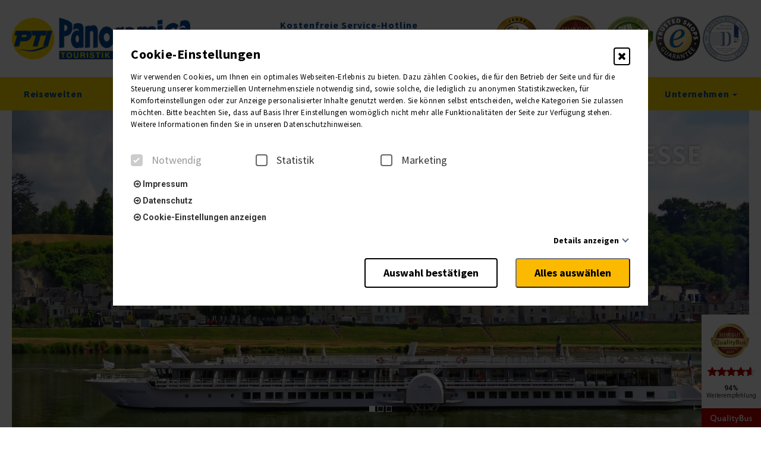

--- FILE ---
content_type: text/html; charset=UTF-8
request_url: https://www.pti.de/flusskreuzfahrten/ms-loire-princesse/
body_size: 17102
content:
<!DOCTYPE html>
<html lang="de">
<head>

        <meta charset="UTF-8">
    <meta http-equiv="X-UA-Compatible" content="IE=edge">
    <meta name="viewport" content="initial-scale=1.0,width=device-width,user-scalable=0"/>

    
        

        <title>

		MS Loire Princesse | 
		PTI
	</title>
    <link rel="canonical" href="https://www.pti.de/flusskreuzfahrten/ms-loire-princesse/" >
        <script type="application/ld+json">
    {
      "@context": "http://schema.org",
      "@type": "Organization",
      "address": {
        "@type": "PostalAddress",
        "addressLocality": "Roggentin/Rostock        , Deutschland",
        "postalCode": "D-18184",
        "streetAddress": "Neu Roggentiner Straße 3"
      },
      "email": "office@pti.de",
      "faxNumber": "+49 (0) 38204 65-800",
      "name": "PTI Panoramica Touristik International GmbH",
      "telephone": "0800 1013011"
    }
    </script>

    
    
        <meta name="google-site-verification" content="2NFT_fBWF69gxkvfUpPbBYd--b88WMQjkj8nYFGjwOs"/>
<link rel='stylesheet' id='ttGlobalCSS-css'  href='https://www.pti.de/wp-content/themes/truetheme/_template/lesscss/tt-global-css.php?ver=5.5.17' type='text/css' media='all' />
<link rel='stylesheet' id='wp-block-library-css'  href='https://www.pti.de/wp-includes/css/dist/block-library/style.min.css?ver=5.5.17' type='text/css' media='all' />
<link rel='stylesheet' id='jquery-magnificpopup-css'  href='https://www.pti.de/wp-content/plugins/bb-plugin/css/jquery.magnificpopup.css?ver=1.10.7.1' type='text/css' media='all' />
<link rel='stylesheet' id='fl-builder-layout-3134-css'  href='https://www.pti.de/files/bb-plugin/cache/3134-layout.css?ver=831c2df8297eba32f63589369c1f72af' type='text/css' media='all' />
<link rel='stylesheet' id='wpb-google-fonts-css'  href='https://fonts.pm-srv-14.de/css?family=Source+Sans+Pro%3A300%2C400%2C400i%2C700%2C700i&#038;ver=5.5.17' type='text/css' media='all' />
<link rel='stylesheet' id='owlcarousel-css'  href='https://www.pti.de/wp-content/themes/truetheme/_template/libraries/owlcarousel/assets/owl.carousel.min.css?ver=5.5.17' type='text/css' media='all' />
<link rel='stylesheet' id='css_cache-css'  href='https://www.pti.de/files/lesscss/cache/https_styles.css?ver=1756210320' type='text/css' media='all' />
<script type='text/javascript' src='https://www.pti.de/wp-content/themes/truetheme/_template/js/jquery.js.php?ver=1.0' id='jquery-js'></script>
<script type='text/javascript' src='https://www.pti.de/wp-content/themes/truetheme/_template/libraries/owlcarousel/owl.carousel.min.js?ver=1.0' id='owlCaroussel-js'></script>
        <script src="https://www.pti.de/wp-content/plugins/cookie_consent/js/cookie_.js.php"></script>
        <link rel="icon" href="https://www.pti.de/files/cropped-favicon-32x32.png" sizes="32x32" />
<link rel="icon" href="https://www.pti.de/files/cropped-favicon-192x192.png" sizes="192x192" />
<link rel="apple-touch-icon" href="https://www.pti.de/files/cropped-favicon-180x180.png" />
<meta name="msapplication-TileImage" content="https://www.pti.de/files/cropped-favicon-270x270.png" />
</head>
<body class="page-template-default page page-id-3134 page-child parent-pageid-1276 fl-builder">
<!-- Google Tag Manager (noscript) -->
<!--<noscript><iframe src="https://www.googletagmanager.com/ns.html?id=GTM-TF5BKTS"
                  height="0" width="0" style="display:none;visibility:hidden"></iframe></noscript>-->
<!-- End Google Tag Manager (noscript) -->
<!-- Facebook Pixel Code -->
<script>
    var cookie_consent_gtm = "";
    var cookie_consent_ttc = "";

    pm_read_cookie('GTM-optout');
    pm_read_cookie('truetravel_ttconsent');

    function pm_read_cookie(cookie) {

        var my_cookie_eq = cookie + "=";
        var ca = document.cookie.split(';');

        for(var i=0;i < ca.length; i++) {
            var c = ca[i];
            while (c.charAt(0) ==' ') {
                c = c.substring(1,c.length);
            }
            if (c.indexOf(my_cookie_eq) == 0) {



                if (cookie == 'GTM-optout') {
                    cookie_content_gtm = c.replace(cookie + '=', '');
                    console.log(cookie);
                    console.log(cookie_content_gtm);
                }
                else {
                    cookie_content_ttc = JSON.parse(atob(c.replace(cookie + '=', '')));

                }
            }
        }

        return null
    }

    if (cookie_content_gtm == 'false')
    {
        !function(f,b,e,v,n,t,s)
        {if(f.fbq)return;n=f.fbq=function(){n.callMethod?
            n.callMethod.apply(n,arguments):n.queue.push(arguments)};
            if(!f._fbq)f._fbq=n;n.push=n;n.loaded=!0;n.version='2.0';
            n.queue=[];t=b.createElement(e);t.async=!0;
            t.src=v;s=b.getElementsByTagName(e)[0];
            s.parentNode.insertBefore(t,s)}(window, document,'script',
            'https://connect.facebook.net/en_US/fbevents.js');
        fbq('init', '467342050961964');
        fbq('track', 'PageView');
    }
</script>

<noscript><img height="1" width="1" style="display:none" src="https://www.facebook.com/tr?id=467342050961964&ev=PageView&noscript=1"/></noscript>
<!-- End Facebook Pixel Code -->


<meta name="facebook-domain-verification" content="94cjxactd49naow3u50pwyjw7wwbem" />
<meta name="p:domain_verify" content="73526ff502c94219f89b260a9b312d99"/>
<meta name = "seobility" content = "546a33789d61a0ef5643c5c59ba0c5ae">






<div class="fl-builder-content fl-builder-content-3134 fl-builder-content-primary fl-builder-global-templates-locked" data-post-id="3134"><div class="fl-row fl-row-full-width fl-row-bg-none fl-node-60ed788a8e4ee" data-node="60ed788a8e4ee">
	<div class="fl-row-content-wrap">
				<div class="fl-row-content fl-row-full-width fl-node-content">
		
<div class="fl-col-group fl-node-58945a0cdfa25" data-node="58945a0cdfa25">
			<div class="fl-col fl-node-58945a0cdfb6b" data-node="58945a0cdfb6b">
	<div class="fl-col-content fl-node-content">
	<div class="fl-module fl-module-tt-custom-php fl-node-58945a0cdf93c top_bar" data-node="58945a0cdf93c">
	<div class="fl-module-content fl-node-content">
			</div>
</div>
	</div>
</div>
	</div>

<div class="fl-col-group fl-node-56def4c083d1e" data-node="56def4c083d1e">
			<div class="fl-col fl-node-56def4c083d5c" data-node="56def4c083d5c">
	<div class="fl-col-content fl-node-content">
	<div class="fl-module fl-module-tt-header-sub fl-node-56def4c083d98" data-node="56def4c083d98">
	<div class="fl-module-content fl-node-content">
		



<div class="site-header hidden-xs hidden-print">
        <div class="row">

        


        

            <div class="col-xs-4 logo">
                                                <a class="img-wrapper" href="/">
                    <div class="img-contain" style="background-image: url('https://www.pti.de/files/logo-1.png');"></div>
                </a>
                
                            </div>

            
                        <div class="hotline col-xs-4 col-md-3 text-center">
                                    <span class="info">
                        Kostenfreie Service-Hotline                    </span>
                    <span class="phone">
                        0800 1013011                    </span>
                    <span class="zeiten">Mo.-Fr. 09.00-16.00 Uhr</span>
                                            </div>

            <div class="col-xs-4 search-action hidden">
                                <meta name="p:domain_verify" content="73526ff502c94219f89b260a9b312d99"/>                <div class="single-search">
                                    </div>

                <div class="actions">

                                        <a href="/profile/login/" class="account popover-field_ nostyle" name="account">
                        <i class="fa fa-user"></i>LOGIN
                    </a>

                    
                    
<div class="tt-fav-list-teaser" >
    <div class="favlist  popover-field" name="favlist">

        <i class="fa fa-heart"></i>




        <div class="favlist-count">
            <span class="loading"><i class="fa fa-spinner fa-spin"></i></span>
            <span class="count count_ajax_favlist">0</span>
                            <span>Merkliste</span>
                    </div>
    </div>

            <div class="favlist-popover tt-popover" name="favlist">
            <div class="h5">Merkliste</div>
            <div class="favlist-popover-list">
                <!-- <i class="fa fa-circle-o-notch rotating"></i> -->
                <p>Es befinden sich keine Reisen in Ihrer Merkliste</p>            </div>
        </div>
    
</div>
<script>
	$(document).ready(function(){
		$.post(FLBuilderLayoutConfig.paths.wpAjaxUrl+'?no-cache=1', {
			action: 'tt_favlist_count',
			dataType: 'json'
		}).done(function(data){
			data	=	JSON.parse(data);
			$('.count_ajax_favlist').html(data.count);
		});
	});
</script>
                                    </div>

            </div>

            




            

                <div class="header-logos col-xs-4 col-md-5">
                

                <a href="https://www.datenschutz.com/" target="_blank">
                    <img src="/files/datenschutz.png" class="img-responsive" />
                </a>

                <a href="https://www.trustedshops.de/bewertung/info_X05F0AF167232B5117EFE0EE56E98EE61.html?utm_source=shop&utm_medium=link&utm_content=TrustmarkCellNo1__trustmark_only&utm_campaign=trustbadge_maximised" target="_blank">
                    <img src="/files/trustedshops.png" class="img-responsive" />
                </a>

                <a class="hidden-sm hidden-xs" href="/nachhaltigkeit/" target="_blank">
                    <img src="/files/umwelt1.png" class="img-responsive" />
                </a>

                                <img src="/files/qualitybus_2024.png" class="img-responsive" />

                <img src="/files/PTI_33_Jahre.jpg" style="max-height: 78px;" class="img-responsive" />
            </div>

        


            <!-- <div class="header-logos col-xs-4">
                <img src="/files/30Jahre_PTI.png" class="img-responsive" />

                <a href="https://www.datenschutz.com/" target="_blank">
                    <img src="/files/datenschutz.png" class="img-responsive" />
                </a>

                <a href="https://www.trustedshops.de/bewertung/info_X05F0AF167232B5117EFE0EE56E98EE61.html?utm_source=shop&utm_medium=link&utm_content=TrustmarkCellNo1__trustmark_only&utm_campaign=trustbadge_maximised" target="_blank">
                    <img src="/files/trustedshops.png" class="img-responsive" />
                </a>

                <img src="/files/qualitybus.png" class="img-responsive" />
            </div> -->


        </div>









</div>
<div class="header_action container">
    <div class="account-popover tt-popover" name="account">
             </div>
        <div class="merkliste-popover tt-popover" name="merkliste">
        <div class="h5">Merkliste</div>

           <div class="insert-fav-list"><i class="fa fa-circle-o-notch rotating"></i></div>

    </div>
        <div class="search_box tt-popover" name="search_box">
        <form class="form-inline" action="" method="GET">
            <div class="input-group">
                <input type="text" data-uname="" class="form-control pm_fulltext" autocomplete="off" placeholder="Reise suchen..." name="pm_fulltext" id="pm_fulltext">
                <span class="input-group-btn">
                    <button class="btn btn-default" type="submit"><span class="fa fa-search"></span></button>
                </span>
            </div>
        </form>
    </div>
</div>
	</div>
</div>
	</div>
</div>
	</div>

<div class="fl-col-group fl-node-67d7e6455eac8" data-node="67d7e6455eac8">
			<div class="fl-col fl-node-67d7e6455eae9" data-node="67d7e6455eae9">
	<div class="fl-col-content fl-node-content">
	<div class="fl-module fl-module-tt-header-nav fl-node-67d7e6455eab5" data-node="67d7e6455eab5">
	<div class="fl-module-content fl-node-content">
		




<header class="hidden-print tt-header-nav">
    <nav class="mainNavbar navbar navbar-top navbar-inverse" role="navigation">
        <div class="small_header visible-xs">

        


                
            <div class="logo_small">
                                <a class="img-wrapper" href="/">
                    <div class="img-contain" style="background-image: url('https://www.pti.de/files/logo-1.png');"></div>
                </a>
           
                   
           
            </div>
            
            <a class="header-small-logo logo-trustedshops" href="https://www.trustedshops.de/bewertung/info_X05F0AF167232B5117EFE0EE56E98EE61.html?utm_source=shop&utm_medium=link&utm_content=TrustmarkCellNo1__trustmark_only&utm_campaign=trustbadge_maximised" target="_blank">
                <img src="/files/TrustedShops-rgb-Siegel_200Hpx-1.png" clas="img-responsive" />
            </a>

            
            <a class="header-small-logo logo-datenschutz" href="https://www.datenschutz.com/" target="_blank">
                <img src="/files/datenschutz.png" clas="img-responsive" />
            </a>

            <span class="header-small-logo logo-qualitybus">
                <img src="/files/qualitybus.png" clas="img-responsive" />
            </span>

            <span class="header-small-logo logo-topnote">
                <img src="/files/30Jahre_PTI.png" clas="img-responsive" />
            </span>

            <a href="https://www.pti.de/profile/login/" class="account_small nostyle" name="account">
                <span class="fa fa-user"></span>
            </a>

            <div class="merkliste_small">
                
<div class="tt-fav-list-teaser" >
    <div class="favlist  popover-field" name="favlist">

        <i class="fa fa-heart"></i>




        <div class="favlist-count">
            <span class="loading"><i class="fa fa-spinner fa-spin"></i></span>
            <span class="count count_ajax_favlist">0</span>
                    </div>
    </div>

            <div class="favlist-popover tt-popover" name="favlist">
            <div class="h5">Merkliste</div>
            <div class="favlist-popover-list">
                <!-- <i class="fa fa-circle-o-notch rotating"></i> -->
                <p>Es befinden sich keine Reisen in Ihrer Merkliste</p>            </div>
        </div>
    
</div>
<script>
	$(document).ready(function(){
		$.post(FLBuilderLayoutConfig.paths.wpAjaxUrl+'?no-cache=1', {
			action: 'tt_favlist_count',
			dataType: 'json'
		}).done(function(data){
			data	=	JSON.parse(data);
			$('.count_ajax_favlist').html(data.count);
		});
	});
</script>
            </div>
                            <div class="search_small popover-field" name="search_box">
                    <span class="fa fa-search"></span>
                </div>
                    </div>
        <div class="modal-backdrop modal-backdrop-nav" style="display:none;"></div>
        <button class="mainNavigation-btn"><span class="fa fa-bars">MENU</span></button>
        <div class="mainNavigation ">
            <ul id="menu-header-main" class="nav navbar-nav"><li id="menu-item-1628" class="menu-item menu-item-type-post_type menu-item-object-page menu-item-1628"><a href="https://www.pti.de/reisewelten/">Reisewelten</a></li>
<li id="menu-item-2868" class="menu-item menu-item-type-post_type menu-item-object-page menu-item-2868"><a href="https://www.pti.de/reisekalender/">Reisekalender</a></li>
<li id="menu-item-882" class="menu-item menu-item-type-post_type menu-item-object-page menu-item-882"><a href="https://www.pti.de/newsletter/">Newsletter</a></li>
<li id="menu-item-1629" class="menu-item menu-item-type-custom menu-item-object-custom menu-item-has-children menu-item-1629 dropdown"><a href="#" data-toggle="dropdown" class="dropdown-toggle" aria-haspopup="true">Kataloge <span class="caret"></span></a>
<ul role="menu" class=" dropdown-menu">
	<li id="menu-item-1354" class="menu-item menu-item-type-post_type menu-item-object-page menu-item-1354"><a href="https://www.pti.de/blaetterkataloge/">Blätterkataloge</a></li>
	<li id="menu-item-860" class="menu-item menu-item-type-post_type menu-item-object-page menu-item-860"><a href="https://www.pti.de/katalogbestellung/">Katalogbestellung</a></li>
</ul>
</li>
<li id="menu-item-1950" class="menu-item menu-item-type-custom menu-item-object-custom menu-item-has-children menu-item-1950 dropdown"><a href="#" data-toggle="dropdown" class="dropdown-toggle" aria-haspopup="true">Service <span class="caret"></span></a>
<ul role="menu" class=" dropdown-menu">
	<li id="menu-item-2256" class="menu-item menu-item-type-post_type menu-item-object-page menu-item-2256"><a href="https://www.pti.de/hinweise/">Hinweise</a></li>
	<li id="menu-item-858" class="menu-item menu-item-type-post_type menu-item-object-page menu-item-858"><a href="https://www.pti.de/gruppenanfrage/">Gruppenanfrage</a></li>
	<li id="menu-item-859" class="menu-item menu-item-type-post_type menu-item-object-page menu-item-859"><a href="https://www.pti.de/gutscheinbestellung/">Gutscheinbestellung</a></li>
	<li id="menu-item-2966" class="menu-item menu-item-type-post_type menu-item-object-page menu-item-2966"><a href="https://www.pti.de/pti-reisecafe/">PTI-ReiseCafé</a></li>
	<li id="menu-item-1801" class="menu-item menu-item-type-custom menu-item-object-custom menu-item-has-children menu-item-1801 dropdown"><a href="#">An- und Abreise</a>
	<ul role="menu" class=" dropdown-menu">
		<li id="menu-item-1088" class="menu-item menu-item-type-post_type menu-item-object-page menu-item-1088"><a href="https://www.pti.de/pti-haustuerservice/">PTI-HaustürService</a></li>
	</ul>
</li>
	<li id="menu-item-1041" class="menu-item menu-item-type-post_type menu-item-object-page menu-item-1041"><a href="https://www.pti.de/pti-versicherungen/">PTI-Versicherungen</a></li>
	<li id="menu-item-1110" class="menu-item menu-item-type-post_type menu-item-object-page menu-item-1110"><a href="https://www.pti.de/zahlungsmoeglichkeiten/">Zahlungsmöglichkeiten</a></li>
</ul>
</li>
<li id="menu-item-1952" class="menu-item menu-item-type-custom menu-item-object-custom menu-item-has-children menu-item-1952 dropdown"><a href="#" data-toggle="dropdown" class="dropdown-toggle" aria-haspopup="true">Unternehmen <span class="caret"></span></a>
<ul role="menu" class=" dropdown-menu">
	<li id="menu-item-1935" class="menu-item menu-item-type-post_type menu-item-object-page menu-item-1935"><a href="https://www.pti.de/ueber-uns/">Über uns</a></li>
	<li id="menu-item-4914" class="menu-item menu-item-type-custom menu-item-object-custom menu-item-has-children menu-item-4914 dropdown"><a href="#">Jobs</a>
	<ul role="menu" class=" dropdown-menu">
		<li id="menu-item-1968" class="menu-item menu-item-type-post_type menu-item-object-page menu-item-1968"><a href="https://www.pti.de/jobs/">Jobs</a></li>
		<li id="menu-item-4953" class="menu-item menu-item-type-post_type menu-item-object-page menu-item-4953"><a href="https://www.pti.de/jobs/ausbildung-tourismus/">Ausbildung Tourismus</a></li>
	</ul>
</li>
	<li id="menu-item-935" class="menu-item menu-item-type-custom menu-item-object-custom menu-item-has-children menu-item-935 dropdown"><a href="#">Reisebüros</a>
	<ul role="menu" class=" dropdown-menu">
		<li id="menu-item-1939" class="menu-item menu-item-type-post_type menu-item-object-page menu-item-1939"><a href="https://www.pti.de/pti-reisebuero/">PTI-Reisebüro</a></li>
		<li id="menu-item-939" class="menu-item menu-item-type-post_type menu-item-object-page menu-item-939"><a href="https://www.pti.de/reisebueropartner-finden/">Reisebüropartner finden</a></li>
	</ul>
</li>
	<li id="menu-item-848" class="menu-item menu-item-type-post_type menu-item-object-page menu-item-848"><a href="https://www.pti.de/kontaktformular/">Der direkte Draht zu uns</a></li>
	<li id="menu-item-1840" class="menu-item menu-item-type-post_type menu-item-object-page menu-item-has-children menu-item-1840 dropdown"><a href="https://www.pti.de/nachhaltigkeit/">Der Umwelt zuliebe</a>
	<ul role="menu" class=" dropdown-menu">
		<li id="menu-item-2661" class="menu-item menu-item-type-post_type menu-item-object-page menu-item-2661"><a href="https://www.pti.de/klimaschutz/">Reisebus-Klimaschutz</a></li>
	</ul>
</li>
	<li id="menu-item-862" class="menu-item menu-item-type-post_type menu-item-object-page menu-item-862"><a href="https://www.pti.de/ueber-uns/datenschutz/">Datenschutz</a></li>
	<li id="menu-item-1936" class="menu-item menu-item-type-post_type menu-item-object-page menu-item-1936"><a href="https://www.pti.de/ueber-uns/impressum/">Impressum</a></li>
</ul>
</li>
</ul>

                    </div>
    </nav>
</header>
	</div>
</div>
	</div>
</div>
	</div>
		</div>
	</div>
</div>
<div class="fl-row fl-row-full-width fl-row-bg-none fl-node-60ed788a8e4f1" data-node="60ed788a8e4f1">
	<div class="fl-row-content-wrap">
				<div class="fl-row-content fl-row-fixed-width fl-node-content">
		
<div class="fl-col-group fl-node-60ed788a8e4f2" data-node="60ed788a8e4f2">
			<div class="fl-col fl-node-60ed788a8e4f3 fl-col-has-cols" data-node="60ed788a8e4f3">
	<div class="fl-col-content fl-node-content">
	<div class="fl-module fl-module-tt-slider fl-node-60ed788a8e4f6" data-node="60ed788a8e4f6">
	<div class="fl-module-content fl-node-content">
		
<style type="text/css" media="screen">
    .module-3246,
    .module-3246 .img-wrapper,
    .module-3246 .item
    {
        height: 550px !important;
    }
    @media (max-width: 767px) {
        .module-3246,
        .module-3246 .item,
        .module-3246 .img-wrapper
        {
            height: 200px !important;
        }
    }
</style>

<div class="tt-slider hidden-print module-3246 "  id="lightbox3246">
    <div class="slider-inner">

        <div class="owl-carousel carousel-3246">
            
                <div class="img-wrapper">


                                                                        <div class="item lazyload-bg img-cover owl-lazy " style="background-image: url('https://www.pti.de/wp-content/themes/truetheme/_template/img/blank.gif');" data-small="https://www.pti.de/files/1757262-1680977-V1-P0-350x245.jpg" data-medium="https://www.pti.de/files/1757262-1680977-V1-P0-650x455.jpg" data-large="https://www.pti.de/files/1757262-1680977-V1-P0-1140x798.jpg" data-src="https://www.pti.de/files/1757262-1680977-V1-P0-2560x1792.jpg"></div>
                                            
                                            <div class="slogan-wrapper transparent">
                            <div class="container">
                                <div class="row">

                                    
                                    <div class="col-sm-12 ">
                                                                                    <div class="slogan top_right">
                                                <h2 class='headline'>MS Loire Princesse</h2>                                                <div class="clearfix"></div>
                                                                                                                                            </div>
                                                                                                                        </div>
                                </div>
                            </div>
                        </div>
                    
                </div>

            
                <div class="img-wrapper">


                                                                        <div class="item lazyload-bg img-cover owl-lazy " style="background-image: url('https://www.pti.de/wp-content/themes/truetheme/_template/img/blank.gif');" data-small="https://www.pti.de/files/1757263-1680978-V1-P0-350x233.jpg" data-medium="https://www.pti.de/files/1757263-1680978-V1-P0-650x433.jpg" data-large="https://www.pti.de/files/1757263-1680978-V1-P0-1140x760.jpg" data-src="https://www.pti.de/files/1757263-1680978-V1-P0-2560x1707.jpg"></div>
                                            
                                            <div class="slogan-wrapper transparent">
                            <div class="container">
                                <div class="row">

                                    
                                    <div class="col-sm-12 ">
                                                                                    <div class="slogan top_center">
                                                <h2 class='headline'>MS Loire Princesse</h2>                                                <div class="clearfix"></div>
                                                                                                                                            </div>
                                                                                                                        </div>
                                </div>
                            </div>
                        </div>
                    
                </div>

            
                <div class="img-wrapper">


                                                                        <div class="item lazyload-bg img-cover owl-lazy " style="background-image: url('https://www.pti.de/wp-content/themes/truetheme/_template/img/blank.gif');" data-small="https://www.pti.de/files/1757264-1680979-V1-P0-350x210.jpg" data-medium="https://www.pti.de/files/1757264-1680979-V1-P0-650x390.jpg" data-large="https://www.pti.de/files/1757264-1680979-V1-P0-1140x685.jpg" data-src="https://www.pti.de/files/1757264-1680979-V1-P0-2560x1537.jpg"></div>
                                            
                                            <div class="slogan-wrapper transparent">
                            <div class="container">
                                <div class="row">

                                    
                                    <div class="col-sm-12 ">
                                                                                    <div class="slogan top_center">
                                                <h2 class='headline'>MS Loire Princesse</h2>                                                <div class="clearfix"></div>
                                                                                                                                            </div>
                                                                                                                        </div>
                                </div>
                            </div>
                        </div>
                    
                </div>

                    </div>


        <script type="text/javascript">
            jQuery(document).ready(function () {
                $owlgallery3246 = $(".carousel-3246"),
                    flag = false,
                    duration = 300;

                $owlgallery3246.owlCarousel({
                    items: 1,
                    margin: 0,
                    nav: true,
                    loop: true,
                    dots: true,
                    autoplay: true,
                    autoplayTimeout: 6000,
                    center: false,
                    autoplaySpeed: 800,
                    navSpeed: 800,
                    navText: [
                        '<span class="fa fa-angle-left"></span>',
                        '<span class="fa fa-angle-right"></span>'
                    ],
                    lazyLoad:true,
                    URLhashListener: false,
                    navRewind: false,
                    autoHeight:true,
                    responsive:{
                        0:{
                            items: 1                        },
                        768:{
                            items: 1                        }
                    }
                });

                $owlgallery3246.on('loaded.owl.lazy', function(event) {
                    var nextpic = new Image();
                    var totitem = event.item.count + 2;
                    var nextitem = event.item.index + 1;
                    if (nextitem <= totitem) {
                        var imgsrc = $('.carousel-3246').find('.item').eq(nextitem).attr('data-src');
                        if (imgsrc !== undefined){
                            nextpic.src = imgsrc;
                        }
                    }

                });



            });
        </script>

    </div>
    </div>

	</div>
</div>
<div class="fl-module fl-module-tt-breadcrumb fl-node-60ed788a8e4f7" data-node="60ed788a8e4f7">
	<div class="fl-module-content fl-node-content">
		<div class="tt-breadcrumb hidden-print" itemscope itemtype="http://schema.org/WebPage">
    <ol class="breadcrumb" itemprop="breadcrumb" itemscope  itemtype="http://schema.org/BreadcrumbList">
		<li itemscope itemprop="itemListElement" itemtype="http://schema.org/ListItem"><a itemprop="item" href="https://www.pti.de"><span itemprop="name" class="fa fa-home"></span></a></li><li itemscope itemprop="itemListElement" itemtype="http://schema.org/ListItem"><a itemprop="item" href="https://www.pti.de/flusskreuzfahrten/"><span itemprop="name">Flusskreuzfahrten</span></a></li><li class="active" itemscope itemprop="itemListElement" itemtype="http://schema.org/ListItem"><a class="nostyle" itemprop="item" href=""><span itemprop="name">MS Loire Princesse</span></a></li>    </ol>
    <div class="backlink"><a class="nostyle" href="https://www.pti.de/sitemap.xml"><i class="fa fa-angle-left"></i>ZURÜCK</a></div>
</div>	</div>
</div>
<div class="fl-module fl-module-rich-text fl-node-60ed788a8e4fd" data-node="60ed788a8e4fd">
	<div class="fl-module-content fl-node-content">
		<div class="fl-rich-text">
	<p>Die MS „Loire Princesse“ ist ein im Jahr 2015 in Dienst gestelltes 5-Anker-Schiff der französischen Reederei Croisi-Europe. Durch seine Länge von 89 m und Breite von 11 m verfügt es über 48 Außenkabinen auf zwei Wohndecks und bietet Platz für ca. 95 Passagiere.</p>
</div>
	</div>
</div>

<div class="fl-col-group fl-node-60ed788a8e4f9 fl-col-group-nested" data-node="60ed788a8e4f9">
			<div class="fl-col fl-node-60ed788a8e4fa fl-col-small" data-node="60ed788a8e4fa">
	<div class="fl-col-content fl-node-content">
	<div class="fl-module fl-module-rich-text fl-node-60ed788a8e4f8" data-node="60ed788a8e4f8">
	<div class="fl-module-content fl-node-content">
		<div class="fl-rich-text">
	<h2>MS Loire Princesse auf einen Blick:</h2>
<p>&nbsp;</p>
<ul>
<li>Baujahr, erste Fahrt: 2015</li>
<li>Länge: 89 m</li>
<li>Breite: 11 m</li>
<li>Passagiere: 95</li>
<li>Decks: 3</li>
<li>Flagge: Frankreich</li>
<li>Bezahlung: Visa, Master Card, in bar mit Euro</li>
<li>Bar: 1 mit Salon und Tanzfläche</li>
<li>Restaurant: 1</li>
</ul>
</div>
	</div>
</div>
<div class="fl-module fl-module-button fl-node-60ed788a8e4fc" data-node="60ed788a8e4fc">
	<div class="fl-module-content fl-node-content">
		<div class="fl-button-wrap fl-button-width-auto fl-button-left fl-button-has-icon">
			<a href="https://www.pti.de/files/049_Loire-Princesse-Renoir.pdf" target="_blank" class="fl-button" role="button">
					<i class="fl-button-icon fl-button-icon-before fa fa fa-file-pdf-o"></i>
						<span class="fl-button-text">Download Schiffsbeschreibung MS Loire Princesse</span>
					</a>
</div>
	</div>
</div>
	</div>
</div>
			<div class="fl-col fl-node-60ed788a8e4fb fl-col-small" data-node="60ed788a8e4fb">
	<div class="fl-col-content fl-node-content">
	<div class="fl-module fl-module-photo fl-node-60ed788a8e4fe" data-node="60ed788a8e4fe">
	<div class="fl-module-content fl-node-content">
		<div class="fl-photo fl-photo-align-center" itemscope itemtype="http://schema.org/ImageObject">
	<div class="fl-photo-content fl-photo-img-jpg">
				<a href="https://www.pti.de/files/Decksplan_Loire-Princesse-1.jpg" target="_self" itemprop="url">
				<img loading="lazy" class="fl-photo-img wp-image-4610 size-full" src="https://www.pti.de/files/Decksplan_Loire-Princesse-1.jpg" alt="Decksplan_Loire-Princesse" itemprop="image" height="726" width="1024" srcset="https://www.pti.de/files/Decksplan_Loire-Princesse-1.jpg 1024w, https://www.pti.de/files/Decksplan_Loire-Princesse-1-300x213.jpg 300w, https://www.pti.de/files/Decksplan_Loire-Princesse-1-768x545.jpg 768w, https://www.pti.de/files/Decksplan_Loire-Princesse-1-650x461.jpg 650w, https://www.pti.de/files/Decksplan_Loire-Princesse-1-350x248.jpg 350w, https://www.pti.de/files/Decksplan_Loire-Princesse-1-889x630.jpg 889w" sizes="(max-width: 1024px) 100vw, 1024px" />
				</a>
		    
			</div>
	</div>
	</div>
</div>
	</div>
</div>
	</div>
<div class="fl-module fl-module-rich-text fl-node-60ed788a8e4ff" data-node="60ed788a8e4ff">
	<div class="fl-module-content fl-node-content">
		<div class="fl-rich-text">
	<h3>Schiffsbeschreibung </h3>
<p>Neben dem Restaurant verfügt das Schiff über einen Salon mit Bar und Tanzfläche, einem Sonnendeck mit Liegestühlen sowie kleinen Bord-Shop und kostenfreiem WLAN.</p>
</div>
	</div>
</div>
<div class="fl-module fl-module-rich-text fl-node-60ed788a8e500" data-node="60ed788a8e500">
	<div class="fl-module-content fl-node-content">
		<div class="fl-rich-text">
	<h3>Kabinen</h3>
<p>Alle Passagierkabinen sind ca. 13 qm groß mit 2 unteren Betten, welche entweder getrennt oder zusammenliegend angeordnet sind. Die Kabinen auf Oberdeck verfügen über einen Balkon (ca. 4 qm), die Kabinen auf dem Hauptdeck haben große Panoramafenster, welche nicht zu öffnen sind. Zur Ausstattung gehören Dusche/WC, Föhn, Telefon, Sat.-TV, Safe und eine individuell regulierbare Klimaanlage.</p>
</div>
	</div>
</div>

<div class="fl-col-group fl-node-60ed788a8e501 fl-col-group-nested" data-node="60ed788a8e501">
			<div class="fl-col fl-node-60ed788a8e502 fl-col-small" data-node="60ed788a8e502">
	<div class="fl-col-content fl-node-content">
	<div class="fl-module fl-module-rich-text fl-node-60ed788a8e505" data-node="60ed788a8e505">
	<div class="fl-module-content fl-node-content">
		<div class="fl-rich-text">
	<ul>
<li> ca 13 m² groß</li>
</ul>
</div>
	</div>
</div>
	</div>
</div>
			<div class="fl-col fl-node-60ed788a8e503 fl-col-small" data-node="60ed788a8e503">
	<div class="fl-col-content fl-node-content">
		</div>
</div>
			<div class="fl-col fl-node-60ed788a8e504 fl-col-small" data-node="60ed788a8e504">
	<div class="fl-col-content fl-node-content">
		</div>
</div>
	</div>
	</div>
</div>
	</div>
		</div>
	</div>
</div>
<div class="fl-row fl-row-full-width fl-row-bg-color fl-node-60ed788a8e4f4" data-node="60ed788a8e4f4">
	<div class="fl-row-content-wrap">
				<div class="fl-row-content fl-row-fixed-width fl-node-content">
		
<div class="fl-col-group fl-node-56defe3c61da5" data-node="56defe3c61da5">
			<div class="fl-col fl-node-56defe3c61deb" data-node="56defe3c61deb">
	<div class="fl-col-content fl-node-content">
	<div class="fl-module fl-module-tt-menu fl-node-56defe3c61e29 footer_bottom" data-node="56defe3c61e29">
	<div class="fl-module-content fl-node-content">
		
<div class="tt-menu horizontal text-right hidden-print  ">
        <ul id="menu-footer-copyright" class="menu"><li id="menu-item-1932" class="menu-item menu-item-type-post_type menu-item-object-page menu-item-1932"><a href="https://www.pti.de/ueber-uns/">Über uns</a></li>
<li id="menu-item-951" class="menu-item menu-item-type-post_type menu-item-object-page menu-item-951"><a href="https://www.pti.de/kontaktformular/">Kontakt</a></li>
<li id="menu-item-800" class="menu-item menu-item-type-post_type menu-item-object-page menu-item-800"><a href="https://www.pti.de/ueber-uns/agb/">AGB</a></li>
<li id="menu-item-1933" class="menu-item menu-item-type-post_type menu-item-object-page menu-item-1933"><a href="https://www.pti.de/ueber-uns/impressum/">Impressum</a></li>
<li id="menu-item-1008" class="menu-item menu-item-type-post_type menu-item-object-page menu-item-1008"><a href="https://www.pti.de/ueber-uns/datenschutz/">Datenschutz</a></li>
<li id="menu-item-4917" class="menu-item menu-item-type-post_type menu-item-object-page menu-item-4917"><a href="https://www.pti.de/barrierefreiheitserklaerung/">Barrierefreiheitserklärung</a></li>
<li id="menu-item-1718" class="menu-item menu-item-type-post_type menu-item-object-page menu-item-1718"><a href="https://www.pti.de/expinet/">Reisebüroportal</a></li>
</ul></div>	</div>
</div>
	</div>
</div>
	</div>
		</div>
	</div>
</div>
<div class="fl-row fl-row-full-width fl-row-bg-color fl-node-60ed788a8e4f5 footer" data-node="60ed788a8e4f5">
	<div class="fl-row-content-wrap">
				<div class="fl-row-content fl-row-fixed-width fl-node-content">
		
<div class="fl-col-group fl-node-6256922253ff2" data-node="6256922253ff2">
			<div class="fl-col fl-node-62569222542cc fl-col-small" data-node="62569222542cc">
	<div class="fl-col-content fl-node-content">
	<div class="fl-module fl-module-photo fl-node-5ee876583df64" data-node="5ee876583df64">
	<div class="fl-module-content fl-node-content">
		<div class="fl-photo fl-photo-align-center" itemscope itemtype="http://schema.org/ImageObject">
	<div class="fl-photo-content fl-photo-img-png">
				<a href="https://www.pinterest.de/PTIPanoramica/pins/" target="_blank" itemprop="url">
				<img loading="lazy" class="fl-photo-img wp-image-2202 size-thumbnail" src="https://www.pti.de/files/badgeRGB-244px-150x150.png" alt="badgeRGB-244px" itemprop="image" height="150" width="150" srcset="https://www.pti.de/files/badgeRGB-244px-150x150.png 150w, https://www.pti.de/files/badgeRGB-244px.png 244w" sizes="(max-width: 150px) 100vw, 150px" />
				</a>
		    
			</div>
	</div>
	</div>
</div>
	</div>
</div>
			<div class="fl-col fl-node-62569222542e3 fl-col-small" data-node="62569222542e3">
	<div class="fl-col-content fl-node-content">
	<div class="fl-module fl-module-photo fl-node-5ee88a055ac62" data-node="5ee88a055ac62">
	<div class="fl-module-content fl-node-content">
		<div class="fl-photo fl-photo-align-center" itemscope itemtype="http://schema.org/ImageObject">
	<div class="fl-photo-content fl-photo-img-png">
				<a href="https://www.facebook.com/PTI.reisen/" target="_self" itemprop="url">
				<img loading="lazy" class="fl-photo-img wp-image-2203 size-thumbnail" src="https://www.pti.de/files/f_logo_RGB-Blue_72-150x150.png" alt="f_logo_RGB-Blue_72" itemprop="image" height="150" width="150" srcset="https://www.pti.de/files/f_logo_RGB-Blue_72-150x150.png 150w, https://www.pti.de/files/f_logo_RGB-Blue_72.png 159w" sizes="(max-width: 150px) 100vw, 150px" />
				</a>
		    
			</div>
	</div>
	</div>
</div>
	</div>
</div>
			<div class="fl-col fl-node-62569222542e6 fl-col-small" data-node="62569222542e6">
	<div class="fl-col-content fl-node-content">
	<div class="fl-module fl-module-html fl-node-621c8fed74d75" data-node="621c8fed74d75">
	<div class="fl-module-content fl-node-content">
		<div class="fl-html">
	            <!-- QualityBus Widget -->
            <script src="https://www.qualitybus.de/widgetv2-dff5a2f35a29c27bfff94f6455f0ae31-142658.js" type="text/javascript"></script>
            <noscript><p><a style="display: block;" target=_blank title="PTI Panoramica Touristik International GmbH" href="https://www.qualitybus.de/pti-panoramica-touristik-international-gmbh/">PTI Panoramica Touristik International GmbH Bewertungen</a></p></noscript>
            <!-- End QualityBus Widget --></div>
	</div>
</div>
	</div>
</div>
			<div class="fl-col fl-node-62569222542e7" data-node="62569222542e7">
	<div class="fl-col-content fl-node-content">
		</div>
</div>
	</div>

<div class="fl-col-group fl-node-56defe4b5c466" data-node="56defe4b5c466">
			<div class="fl-col fl-node-5975dd1383133 fl-col-has-cols" data-node="5975dd1383133">
	<div class="fl-col-content fl-node-content">
	
<div class="fl-col-group fl-node-5ee88d3683cc3 fl-col-group-nested" data-node="5ee88d3683cc3">
			<div class="fl-col fl-node-5ee88d36840b7 fl-col-small" data-node="5ee88d36840b7">
	<div class="fl-col-content fl-node-content">
	<div class="fl-module fl-module-photo fl-node-5975e02bbb36f" data-node="5975e02bbb36f">
	<div class="fl-module-content fl-node-content">
		<div class="fl-photo fl-photo-align-center" itemscope itemtype="http://schema.org/ImageObject">
	<div class="fl-photo-content fl-photo-img-png">
				<img loading="lazy" class="fl-photo-img wp-image-1634 size-full" src="https://www.pti.de/files/RDA-Verband-Mitglied-Logo-h-RGBneu.png" alt="RDA Logo" itemprop="image" height="100" width="400" srcset="https://www.pti.de/files/RDA-Verband-Mitglied-Logo-h-RGBneu.png 400w, https://www.pti.de/files/RDA-Verband-Mitglied-Logo-h-RGBneu-300x75.png 300w, https://www.pti.de/files/RDA-Verband-Mitglied-Logo-h-RGBneu-350x88.png 350w" sizes="(max-width: 400px) 100vw, 400px" />
		    
			</div>
	</div>
	</div>
</div>
	</div>
</div>
			<div class="fl-col fl-node-621c8ff299d22 fl-col-small" data-node="621c8ff299d22">
	<div class="fl-col-content fl-node-content">
	<div class="fl-module fl-module-html fl-node-5f996bef0ae58" data-node="5f996bef0ae58">
	<div class="fl-module-content fl-node-content">
		<div class="fl-html">
	<a href="https://pci.usd.de/compliance/8153-CAB0-5A62-E4ED-A279-7119/details_de.html" target="_blank" onclick="window.open(this.href, '', 'width = 600, height = 615, left = 100, top = 200'); return false;"><img src="https://pci.usd.de/compliance/8153-CAB0-5A62-E4ED-A279-7119/seal.png"></a></div>
	</div>
</div>
	</div>
</div>
			<div class="fl-col fl-node-5ee88d36840f2 fl-col-small" data-node="5ee88d36840f2">
	<div class="fl-col-content fl-node-content">
	<div class="fl-module fl-module-rich-text fl-node-56defe4b5c553" data-node="56defe4b5c553">
	<div class="fl-module-content fl-node-content">
		<div class="fl-rich-text">
	<h3 style="text-align: center;">PTI Panoramica Touristik International GmbH</h3>
<p style="text-align: center;"><strong>Neu Roggentiner Straße 3</strong><br /><strong>D-18184 Roggentin/Rostock</strong></p>
<p style="text-align: center;"> </p>
<p style="text-align: center;"><strong>kostenfreie Tel.: <span class="phone">0800 1013011</span></strong></p>
</div>
	</div>
</div>
	</div>
</div>
	</div>
	</div>
</div>
	</div>
		</div>
	</div>
</div>
</div>
<script>

    window.addEventListener("load", function () {
        window.truetravelCookieConsent.initialise('[base64]/[base64]/[base64]/[base64]/[base64]');
    });
</script>

<!-- // templates/cookie-consent.php // -->
<article class="cookie-consent" id="cookie-consent"  style="display: none;">
    <div class="consent-manager" id="consent-manager">
        <div class="consent-manager-inner" id="consent-manager-inner">
            <div class="cookie-wrap">
                <div class="layout-col col-main">
                    <div class="layout-row">
                        <div class="row-item">
                            <p class="title" id="cm-headline" tabindex="0">Cookie-Einstellungen</p>
                        </div>
                        <button id="cm-selectSpecific1" class="button-secondary cl" tabindex="0" style="display: block;"><i class="fa fa-close"></i>
                        </button>
                    </div>
                    <div class="layout-row">
                        <p>
                            Wir verwenden Cookies, um Ihnen ein optimales Webseiten-Erlebnis zu bieten. Dazu zählen Cookies, die für den Betrieb der Seite und für die Steuerung unserer kommerziellen Unternehmensziele notwendig sind, sowie solche, die lediglich zu anonymen Statistikzwecken, für Komforteinstellungen oder zur Anzeige personalisierter Inhalte genutzt werden. Sie können selbst entscheiden, welche Kategorien Sie zulassen möchten. Bitte beachten Sie, dass auf Basis Ihrer Einstellungen womöglich nicht mehr alle Funktionalitäten der Seite zur Verfügung stehen. Weitere Informationen finden Sie in unseren Datenschutzhinweisen.                        </p>
                    </div>


                    <div class="layout-row" style="padding-top: 10px">
                        <div class="checkBoxOption">
                            <label id="ck_1_label"
                                   class="container greyed-text">Notwendig                                <input type="checkbox" name="necessary" for="ck_1" id="ck_1" class="cmCat-checkboxes"
                                       checked="" disabled="" tabindex="-1">
                                <span class="checkmark" role="checkbox" id="checkmark_ck_1" tabindex="0"
                                      aria-checked="true" aria-labelledby="ck_1_label" disabled=""></span>
                            </label>
                        </div>


                                                    <div class="checkBoxOption">
                                <label id="ck_2_label"
                                       class="container">Statistik                                    <input type="checkbox" name="statistics" for="ck_2" id="ck_2" class="cmCat-checkboxes"
                                           tabindex="-1">
                                    <span class="checkmark" role="checkbox" id="checkmark_ck_2" tabindex="0"
                                          aria-checked="false" aria-labelledby="ck_2_label"></span>
                                </label>
                            </div>
                        
                                                    <div class="checkBoxOption">
                                <label id="ck_3_label" class="container">Marketing                                    <input type="checkbox" name="comfort" for="ck_3" id="ck_3" class="cmCat-checkboxes"
                                           tabindex="-1">
                                    <span class="checkmark" role="checkbox" id="checkmark_ck_3" tabindex="0"
                                          aria-checked="false" aria-labelledby="ck_3_label"></span>
                                </label>
                            </div>
                        
                        
                        

                        <div class="layout-row paddingTop hide_mobile">
                            <div class="row-item">
                                                                <a href="https://www.pti.de/ueber-uns/impressum/"
                                   class="icon-link" target="_blank"><i class="fa fa-arrow-circle-o-right"
                                                                        aria-hidden="true"></i> Impressum</a>
                                                            </div>
                        </div>
                        <div class="layout-row paddingTop hide_mobile">
                            <div class="row-item">
                                                                <a href="https://www.pti.de/ueber-uns/datenschutz/"
                                   class="icon-link" target="_blank"><i class="fa fa-arrow-circle-o-right"
                                                                        aria-hidden="true"></i> Datenschutz</a>

                                
                            </div>
                        </div>
                        <div class="layout-row paddingTop hide_mobile">
                            <div class="row-item">
                                <a href="https://www.pti.de/cookie_einstellungen/"
                                   class="icon-link" target=""><i class="fa fa-arrow-circle-o-right"
                                                                  aria-hidden="true"></i> Cookie-Einstellungen anzeigen</a>

                            </div>
                        </div>
                    </div>

                    <div class="layout-row-toggle">
                        <div id="startDesc"></div>
                        <button id="cm-descToggle" aria-expanded="false" class="consent-toggle collapsed" tabindex="0"
                                aria-controls="cm-consentDesc">Details anzeigen
                        </button>
                        <i class="toggleIcon collapsed" id="cm-descToggleIcon"></i>
                        <nav id="cm-consentDesc" class="togglebar collapsed" aria-live="polite">
                            <ul class="descContent">
                                <li><span class="li_headline">Notwendig</span>
                                    <p>Diese Cookies sind für den Betrieb der Seite unbedingt notwendig und ermöglichen beispielsweise sicherheitsrelevante Funktionalitäten. Außerdem können wir mit dieser Art von Cookies ebenfalls erkennen, ob Sie in Ihrem Profil eingeloggt bleiben möchten, um Ihnen unsere Dienste bei einem erneuten Besuch unserer Seite schneller zur Verfügung zu stellen.</p></li>
                                                                    <li><span class="li_headline">Statistik</span>
                                        <p>Um unser Angebot und unsere Webseite weiter zu verbessern, erfassen wir anonymisierte Daten für Statistiken und Analysen. Mithilfe dieser Cookies können wir beispielsweise die Besucherzahlen und den Effekt bestimmter Seiten unseres Web-Auftritts ermitteln und unsere Inhalte optimieren.</p></li>
                                
                                                                    <li><span class="li_headline">Marketing</span>
                                        <p>Diese Technologien werden von Werbetreibenden verwendet, um Anzeigen zu schalten, die für<br />
Ihre Interessen relevant sind.</p></li>
                                
                                                            </ul>
                        </nav>
                    </div>

                    
                    <div class="buttonView">
                        <div class="cc-row-buttons">
                            <button id="cm-selectSpecific" class="button-secondary" tabindex="0"
                                    style="display: block;">Auswahl bestätigen                            </button>
                            <button id="cm-selectAllCheckboxes" class="button-primary" tabindex="0"
                                    style="display: block; background: #fbba00">Alles auswählen                            </button>
                        </div>
                    </div>

                    <div style="position:fixed; bottom: 0; display: flex; width: 100%; margin-left: -30px;">
                        <div class="layout-row paddingTop show_mobile" style="text-align: center;">
                            <div class="row-item">
                                                                <a href="https://www.pti.de/ueber-uns/impressum/"
                                   class="icon-link" target="_blank"><i class="fa fa-arrow-circle-o-right"
                                                                        aria-hidden="true"></i> Impressum</a>
                                                            </div>
                        </div>
                        <div class="layout-row paddingTop show_mobile" style="text-align: center;">
                            <div class="row-item">
                                                                <a href="https://www.pti.de/ueber-uns/datenschutz/"
                                   class="icon-link" target="_blank"><i class="fa fa-arrow-circle-o-right"
                                                                        aria-hidden="true"></i> Datenschutz</a>
                                                            </div>
                        </div>
                    </div>
                </div>
            </div>
        </div>
    </div>
</article>





<div class="pressmind-cookie-consent-footer" style="display: none;">
    <div class="pm-cookie-consent-container">
        <div class="row">
            <div class="col-md-7">
                <p class="title" id="cm-headline" tabindex="0">Mehr Datenschutz für Ihre Privatsphäre</p>
                <div class="privacyText">Liebe Kunden, uns liegt viel daran, Ihnen ein rundum gelungenes Erlebnis auf unserer Website zu ermöglichen. Mit einem "Klick" auf diese Seite oder "OK" willigen Sie ein, dass wir Ihnen auf Basis Ihrer Tracking-Daten sinnvolle und nützliche Services bereitstellen. Selbstverständlich können Sie Ihre Einwilligung unter "Präferenzen" jederzeit verweigern oder ändern.&nbsp;<a href="https://www.pti.de/ueber-uns/datenschutz/" target="_blank">Mehr erfahren</a></div>            </div>
            <div class="col-md-5">
                <div class="acceptbtns">
                    <div class="row">
                        <button id="pm-btn-handler" class="" tabindex="0">Präferenzen ›</button>
                        <button id="pm-accept-btn-handler" tabindex="0">Ok ✔</button>
                    </div>
                </div>
            </div>
        </div>

    </div>
</div>



    <style>
                    </style>
<link rel='stylesheet' id='cookie-consent-frontend-css-css'  href='https://www.pti.de/wp-content/plugins/cookie_consent/css/frontend.css?ver=1.0.4' type='text/css' media='all' />
<script type='text/javascript' src='https://www.pti.de/wp-content/themes/truetheme/_template/js/jquery-pack.js.php?ver=1.0' id='jqueryPack-js'></script>
<script type='text/javascript' src='https://www.pti.de/wp-content/plugins/bb-plugin/js/jquery.magnificpopup.min.js?ver=1.10.7.1' id='jquery-magnificpopup-js'></script>
<script type='text/javascript' src='https://www.pti.de/files/bb-plugin/cache/3134-layout.js?ver=831c2df8297eba32f63589369c1f72af' id='fl-builder-layout-3134-js'></script>
<script type='text/javascript' src='https://www.pti.de/wp-content/themes/truetheme/_template/libraries/owlcarousel/owl.carousel.min.js' id='owlcarousel-js'></script>
<script type='text/javascript' src='https://www.pti.de/wp-content/themes/truetheme-child/_template/js/kk-functions-child.jquery.js' id='kk-functions-child-js'></script>
<script type='text/javascript' src='https://www.pti.de/wp-content/themes/truetheme/bb-modules/tt-header-nav/includes/header-nav.js' id='header-nav-js'></script>
<script type='text/javascript' src='https://www.pti.de/wp-content/plugins/cookie_consent/js/gtm_out.js?ver=1.0.4' id='gtm_out.js-js'></script>

</body>
</html>

<!-- Cachify | https://cachify.pluginkollektiv.org
Generiert @ 18.01.2026 11:24:01 -->

--- FILE ---
content_type: text/javascript
request_url: https://www.qualitybus.de/widgetv2-dff5a2f35a29c27bfff94f6455f0ae31-142658.js
body_size: 2711
content:
window.jQuery || document.write('<script src="//code.jquery.com/jquery-3.3.1.min.js"></script>');
document.write(`
<script>
    
        $(document).on('click touch', function(e) {
            var e_target = e.target;

            if($(e_target).closest('.qb_w_c_open').length == 0) {
                $('#quality_bus_widget_container').removeClass('qb_w_c_open');
            }

            if($(e_target).closest('#quality_bus_widget_badge').length > 0) {
                $('#quality_bus_widget_container').addClass('qb_w_c_open');
            }
        });
</script>
<link href="https://fonts.pm-srv-15.de/css?family=Roboto:300,300i,400,400i,500,500i,600,600i,700,700i" rel="stylesheet" />
<style>
   body {
    padding: 0;
    margin:0;
}

/*
 * Quality Bus Widget
 * @version 0.0.1
 * https://www.qualitybus.de/
 */


#quality_bus_widget {
    font-family: 'Roboto', sans-serif;
    font-size: 12px;
    line-height:1.2;
}

/* BADGE */

#quality_bus_widget_badge {
    background-color: #fff;
    box-shadow: 0 0 8px rgba(0,0,0,.05);
    width: 100px;
    cursor: pointer;

    position: fixed;
    bottom:0;
    right:0;
    z-index: 200;
}

#quality_bus_widget * {
    box-sizing: border-box;
}

#quality_bus_widget_badge:after,
#quality_bus_widget_badge:before,
#quality_bus_widget_progress:after,
#quality_bus_widget_progress:before {
    content: '';
    display:block;
    clear:both;
}

#quality_bus_widget_badge #quality_bus_widget_progress {
    padding-top: 15px;
}

#quality_bus_widget_progress_bar,
#quality_bus_widget_progress_bar_2 {
    width:auto;
    max-width: 100%;
    margin: 0 10px;
    position:relative;
}

#quality_bus_widget_progress_bar {
    height: 14px;
}

#quality_bus_widget_progress_bar_2 {
    height: 20px;
  width: 100px;
  margin-left: auto;
  margin-right: auto;
}

#quality_bus_widget_progress_bar #progress,
#quality_bus_widget_progress_bar_2 #progress_2 {
    content: '';
    position:absolute;
    left:0;
    top:0;
    bottom: 0;
    background-color: #b60001;
}


#quality_bus_widget_progress_bar .qb_w_p_star,
#quality_bus_widget_progress_bar_2 .qb_w_p_star {
    display: inline-block;
    width: 16px;
    float:left;
    background-color: transparent;
    height: 16px;
    position:relative;
    z-index:2;
}

#quality_bus_widget_progress_bar_2 .qb_w_p_star {
    width: 20px;
    height: 20px;
}

#quality_bus_widget_progress_bar_2,
#quality_bus_widget_progress_bar_2 .qb_w_p_star {
    height: 20px;
}

#quality_bus_widget_progress_bar .qb_w_p_star svg,
#quality_bus_widget_progress_bar_2 .qb_w_p_star svg {
    position: absolute;
    top:0;
    left:0;
    bottom: 0;
    right:0;
    width: 100%;
    height: auto;
}

#quality_bus_widget_progress_bar .qb_w_p_star svg *,
#quality_bus_widget_progress_bar_2 .qb_w_p_star svg  * {
    fill: #fff;
}

#quality_bus_widget_progress_bar .qb_w_p_stars.qb_w_p_stars_grey svg *,
#quality_bus_widget_progress_bar_2 .qb_w_p_stars.qb_w_p_stars_grey svg * {
    fill: #e2e2e2;
}

#quality_bus_widget_progress_bar .qb_w_p_stars.qb_w_p_stars_active ,
#quality_bus_widget_progress_bar_2 .qb_w_p_stars.qb_w_p_stars_active  {
    overflow: hidden;
    display: flex;
    position: absolute;
    top:0;
    left:0;
}

#quality_bus_widget_progress_bar .qb_w_p_stars.qb_w_p_stars_active .qb_w_p_star {
    flex: 1 1 16px;
    min-width: 16px;
}
#quality_bus_widget_progress_bar_2 .qb_w_p_stars.qb_w_p_stars_active .qb_w_p_star {
    flex: 1 1 20px;
    min-width: 20px;
}

#quality_bus_widget_progress_bar .qb_w_p_stars.qb_w_p_stars_active svg *,
#quality_bus_widget_progress_bar_2 .qb_w_p_stars.qb_w_p_stars_active svg * {
    fill: #b60001;
}

#quality_bus_widget_badge #quality_bus_widget_progress #quality_bus_widget_progress_info {
    font-size: 10px;
    text-align: center;
    padding: 15px 0 15px 0;
}

#quality_bus_widget_badge #quality_bus_widget_progress #quality_bus_widget_progress_info strong {
    font-size: 12px;
}

#quality_bus_widget_badge #quality_bus_widget_logo {
    background-color: #b60001;
    padding: 10px 15px 7px;
    text-align: center;
    color: #fff;
}

#quality_bus_widget_logo img,
#quality_bus_widget_logo_2 img{
    max-width:100%;
    height:auto;
}

/* CONTAINER */
#quality_bus_widget_container {
    width: 300px;
    height:auto;
    box-shadow: 0 0 8px rgba(0,0,0,.05);
    background-color: #fff;

    display: none;

    position: fixed;
    bottom:0;
    right:0;
    z-index: 220;
}

#quality_bus_widget_container.qb_w_c_open {
    display: block;
}

#quality_bus_widget_container #quality_bus_widget_content {
    border-left: 2px solid #b60001;
    border-right: 2px solid #b60001;
    border-top: 2px solid #b60001;
    padding: 13px 0;
}

#quality_bus_widget_container #quality_bus_widget_content #quality_bus_widget_content_inner {
    padding-bottom: 0;
    margin-bottom: 15px;
    border-bottom: 1px solid #e2e2e2;
}

#quality_bus_widget_container #quality_bus_widget_content #quality_bus_widget_name {
    padding: 0 15px 15px;
    border-bottom: 1px solid #e2e2e2;
    font-weight: 500;
}

#quality_bus_widget_container #quality_bus_widget_bewerten {
    display:block;
    clear:both;
    transition:all .3s;
    color: #b60001;
    font-size: 12px;
    text-align: center;
    font-weight: 500;
    padding: 0 15px;
    background-color: transparent;
    border-radius: 3px;
    text-decoration: none;
    text-decoration: none;
    border:1px solid #b60001;
    height: 40px;
    line-height: 38px;
    margin: 0 13px;
}

#quality_bus_widget_container #quality_bus_widget_bewerten:hover,
#quality_bus_widget_container #quality_bus_widget_bewerten:focus,
#quality_bus_widget_container #quality_bus_widget_bewerten:active {
    background-color: #b60001;
    text-decoration: none;
    color: #fff;
}

#quality_bus_widget_container #quality_bus_widget_logo_2 {
    background-color: #b60001;
    padding: 15px 15px 10px;
    text-align: right;
    color: #fff;
}

#quality_bus_widget_badge_award  {
    padding-top:15px;
    padding-left: 15px;
    padding-right: 15px;
    text-align:center;
}

#quality_bus_widget_badge_award img {
    max-width: 70px;
    height:auto;
}

.quality_bus_widget_sub {
    padding: 15px;
    text-align: center;
}

.quality_bus_widget_row {
    display:block;
    clear:both;
    border-bottom:1px solid #e2e2e2;
}

.quality_bus_widget_row:last-child {
    border-bottom:0;
}

.quality_bus_widget_row:after,
.quality_bus_widget_row:before {
    content: '';
    display: block;
    clear:both;
}

.quality_bus_widget_col {
    width:50%;
    display: inline-block;
    float:left;

    border-right:1px solid #e2e2e2;
    height: 120px;

    padding-top:15px;
    padding-bottom: 15px;
    position:relative;
}

.quality_bus_widget_col:last-child {
    border-right:0;
}

#quality_bus_widget_badge_award_2 {
    text-align: center;
}

#quality_bus_widget_badge_award_2 img {
    max-width: 70px;
    height:auto;
    margin: 0 auto;
}

.quality_bus_widget_sub {
    position:absolute;
    width:100%;
    left:0;
    right:0;
    bottom:0;
    font-size: 11px;
}

.quality_bus_widget_head {
    width:100%;
    position:absolute;
    bottom: 30px;
    left:0;
    right:0;
    font-size: 14px;
    font-weight: bold;
    text-align: center;
}

.quality_bus_widget_col #quality_bus_widget_progress_bar_2 {
    margin: 25px 20px 0 20px;
}

.quality_bus_widget_percent {
    color: #b60001;
    font-weight: bold;
    text-align: center;
    display: block;
    font-size: 30px;
    margin-top: 18px;
}

.quality_bus_widget_testimonial {
    text-align:center;
}

.quality_bus_widget_testimonial img {
    max-width: 40px;
    height:auto;
    margin-top: 8px;
}

/** Mobile **/ 
@media( max-width: 470px ) {
    #quality_bus_widget_badge {
        width: 80px;
    }

    #quality_bus_widget_badge_award {
        padding: 8px 8px 0 8px;
    }
    #quality_bus_widget_badge_award img {
        width: 48px;
     
    }

    #quality_bus_widget_badge #quality_bus_widget_progress {
        padding-top: 8px;
    }

    #quality_bus_widget_progress_bar .qb_w_p_stars .qb_w_p_star {
        width: 12px;
        height: 12px;
    }

    #quality_bus_widget_progress_bar {
        height: 12px;
    }

    #quality_bus_widget_progress_bar .qb_w_p_stars.qb_w_p_stars_active .qb_w_p_star {
        width: 12px;
        min-width: 12px;
        flex: 1 1 12px;
    }

    #quality_bus_widget_badge #quality_bus_widget_progress #quality_bus_widget_progress_info {
        padding: 8px 0;
        font-size: 8px;
    }

    #quality_bus_widget_badge #quality_bus_widget_logo {
        padding: 6px 8px 1px;
    }
}
</style>

<div id="quality_bus_widget">

    <div id="quality_bus_widget_badge">

        <div id="quality_bus_widget_badge_award">
            <img src="https://www.qualitybus.de/files/Award_sehr_gut_2024.png" alt="Ausgezeichnet von Qualitybus im Jahr 2024 mit SEHR GUT">
        </div>

        <div id="quality_bus_widget_progress">
            <div id="quality_bus_widget_progress_bar">
                <div class="qb_w_p_stars qb_w_p_stars_grey">
                    <div class="qb_w_p_star">
                        <svg xmlns="http://www.w3.org/2000/svg" height="511pt" viewBox="0 -10 511.99143 511" width="511pt"><path d="m510.652344 185.882812c-3.371094-10.367187-12.566406-17.707031-23.402344-18.6875l-147.796875-13.417968-58.410156-136.75c-4.3125-10.046875-14.125-16.53125-25.046875-16.53125s-20.738282 6.484375-25.023438 16.53125l-58.410156 136.75-147.820312 13.417968c-10.835938 1-20.011719 8.339844-23.402344 18.6875-3.371094 10.367188-.257813 21.738282 7.9375 28.925782l111.722656 97.964844-32.941406 145.085937c-2.410156 10.667969 1.730468 21.699219 10.582031 28.097656 4.757813 3.457031 10.347656 5.183594 15.957031 5.183594 4.820313 0 9.644532-1.28125 13.953125-3.859375l127.445313-76.203125 127.421875 76.203125c9.347656 5.585938 21.101562 5.074219 29.933593-1.324219 8.851563-6.398437 12.992188-17.429687 10.582032-28.097656l-32.941406-145.085937 111.722656-97.964844c8.191406-7.1875 11.308594-18.535156 7.9375-28.925782zm-252.203125 223.722657"/></svg>
                    </div>
                    <div class="qb_w_p_star">
                        <svg xmlns="http://www.w3.org/2000/svg" height="511pt" viewBox="0 -10 511.99143 511" width="511pt"><path d="m510.652344 185.882812c-3.371094-10.367187-12.566406-17.707031-23.402344-18.6875l-147.796875-13.417968-58.410156-136.75c-4.3125-10.046875-14.125-16.53125-25.046875-16.53125s-20.738282 6.484375-25.023438 16.53125l-58.410156 136.75-147.820312 13.417968c-10.835938 1-20.011719 8.339844-23.402344 18.6875-3.371094 10.367188-.257813 21.738282 7.9375 28.925782l111.722656 97.964844-32.941406 145.085937c-2.410156 10.667969 1.730468 21.699219 10.582031 28.097656 4.757813 3.457031 10.347656 5.183594 15.957031 5.183594 4.820313 0 9.644532-1.28125 13.953125-3.859375l127.445313-76.203125 127.421875 76.203125c9.347656 5.585938 21.101562 5.074219 29.933593-1.324219 8.851563-6.398437 12.992188-17.429687 10.582032-28.097656l-32.941406-145.085937 111.722656-97.964844c8.191406-7.1875 11.308594-18.535156 7.9375-28.925782zm-252.203125 223.722657"/></svg>
                    </div>
                    <div class="qb_w_p_star">
                        <svg xmlns="http://www.w3.org/2000/svg" height="511pt" viewBox="0 -10 511.99143 511" width="511pt"><path d="m510.652344 185.882812c-3.371094-10.367187-12.566406-17.707031-23.402344-18.6875l-147.796875-13.417968-58.410156-136.75c-4.3125-10.046875-14.125-16.53125-25.046875-16.53125s-20.738282 6.484375-25.023438 16.53125l-58.410156 136.75-147.820312 13.417968c-10.835938 1-20.011719 8.339844-23.402344 18.6875-3.371094 10.367188-.257813 21.738282 7.9375 28.925782l111.722656 97.964844-32.941406 145.085937c-2.410156 10.667969 1.730468 21.699219 10.582031 28.097656 4.757813 3.457031 10.347656 5.183594 15.957031 5.183594 4.820313 0 9.644532-1.28125 13.953125-3.859375l127.445313-76.203125 127.421875 76.203125c9.347656 5.585938 21.101562 5.074219 29.933593-1.324219 8.851563-6.398437 12.992188-17.429687 10.582032-28.097656l-32.941406-145.085937 111.722656-97.964844c8.191406-7.1875 11.308594-18.535156 7.9375-28.925782zm-252.203125 223.722657"/></svg>
                    </div>
                    <div class="qb_w_p_star">
                        <svg xmlns="http://www.w3.org/2000/svg" height="511pt" viewBox="0 -10 511.99143 511" width="511pt"><path d="m510.652344 185.882812c-3.371094-10.367187-12.566406-17.707031-23.402344-18.6875l-147.796875-13.417968-58.410156-136.75c-4.3125-10.046875-14.125-16.53125-25.046875-16.53125s-20.738282 6.484375-25.023438 16.53125l-58.410156 136.75-147.820312 13.417968c-10.835938 1-20.011719 8.339844-23.402344 18.6875-3.371094 10.367188-.257813 21.738282 7.9375 28.925782l111.722656 97.964844-32.941406 145.085937c-2.410156 10.667969 1.730468 21.699219 10.582031 28.097656 4.757813 3.457031 10.347656 5.183594 15.957031 5.183594 4.820313 0 9.644532-1.28125 13.953125-3.859375l127.445313-76.203125 127.421875 76.203125c9.347656 5.585938 21.101562 5.074219 29.933593-1.324219 8.851563-6.398437 12.992188-17.429687 10.582032-28.097656l-32.941406-145.085937 111.722656-97.964844c8.191406-7.1875 11.308594-18.535156 7.9375-28.925782zm-252.203125 223.722657"/></svg>
                    </div>
                    <div class="qb_w_p_star">
                        <svg xmlns="http://www.w3.org/2000/svg" height="511pt" viewBox="0 -10 511.99143 511" width="511pt"><path d="m510.652344 185.882812c-3.371094-10.367187-12.566406-17.707031-23.402344-18.6875l-147.796875-13.417968-58.410156-136.75c-4.3125-10.046875-14.125-16.53125-25.046875-16.53125s-20.738282 6.484375-25.023438 16.53125l-58.410156 136.75-147.820312 13.417968c-10.835938 1-20.011719 8.339844-23.402344 18.6875-3.371094 10.367188-.257813 21.738282 7.9375 28.925782l111.722656 97.964844-32.941406 145.085937c-2.410156 10.667969 1.730468 21.699219 10.582031 28.097656 4.757813 3.457031 10.347656 5.183594 15.957031 5.183594 4.820313 0 9.644532-1.28125 13.953125-3.859375l127.445313-76.203125 127.421875 76.203125c9.347656 5.585938 21.101562 5.074219 29.933593-1.324219 8.851563-6.398437 12.992188-17.429687 10.582032-28.097656l-32.941406-145.085937 111.722656-97.964844c8.191406-7.1875 11.308594-18.535156 7.9375-28.925782zm-252.203125 223.722657"/></svg>
                    </div>
                </div>
                <div class="qb_w_p_stars qb_w_p_stars_active" style="width:92%">
                    <div class="qb_w_p_star">
                        <svg xmlns="http://www.w3.org/2000/svg" height="511pt" viewBox="0 -10 511.99143 511" width="511pt"><path d="m510.652344 185.882812c-3.371094-10.367187-12.566406-17.707031-23.402344-18.6875l-147.796875-13.417968-58.410156-136.75c-4.3125-10.046875-14.125-16.53125-25.046875-16.53125s-20.738282 6.484375-25.023438 16.53125l-58.410156 136.75-147.820312 13.417968c-10.835938 1-20.011719 8.339844-23.402344 18.6875-3.371094 10.367188-.257813 21.738282 7.9375 28.925782l111.722656 97.964844-32.941406 145.085937c-2.410156 10.667969 1.730468 21.699219 10.582031 28.097656 4.757813 3.457031 10.347656 5.183594 15.957031 5.183594 4.820313 0 9.644532-1.28125 13.953125-3.859375l127.445313-76.203125 127.421875 76.203125c9.347656 5.585938 21.101562 5.074219 29.933593-1.324219 8.851563-6.398437 12.992188-17.429687 10.582032-28.097656l-32.941406-145.085937 111.722656-97.964844c8.191406-7.1875 11.308594-18.535156 7.9375-28.925782zm-252.203125 223.722657"/></svg>
                    </div>
                    <div class="qb_w_p_star">
                        <svg xmlns="http://www.w3.org/2000/svg" height="511pt" viewBox="0 -10 511.99143 511" width="511pt"><path d="m510.652344 185.882812c-3.371094-10.367187-12.566406-17.707031-23.402344-18.6875l-147.796875-13.417968-58.410156-136.75c-4.3125-10.046875-14.125-16.53125-25.046875-16.53125s-20.738282 6.484375-25.023438 16.53125l-58.410156 136.75-147.820312 13.417968c-10.835938 1-20.011719 8.339844-23.402344 18.6875-3.371094 10.367188-.257813 21.738282 7.9375 28.925782l111.722656 97.964844-32.941406 145.085937c-2.410156 10.667969 1.730468 21.699219 10.582031 28.097656 4.757813 3.457031 10.347656 5.183594 15.957031 5.183594 4.820313 0 9.644532-1.28125 13.953125-3.859375l127.445313-76.203125 127.421875 76.203125c9.347656 5.585938 21.101562 5.074219 29.933593-1.324219 8.851563-6.398437 12.992188-17.429687 10.582032-28.097656l-32.941406-145.085937 111.722656-97.964844c8.191406-7.1875 11.308594-18.535156 7.9375-28.925782zm-252.203125 223.722657"/></svg>
                    </div>
                    <div class="qb_w_p_star">
                        <svg xmlns="http://www.w3.org/2000/svg" height="511pt" viewBox="0 -10 511.99143 511" width="511pt"><path d="m510.652344 185.882812c-3.371094-10.367187-12.566406-17.707031-23.402344-18.6875l-147.796875-13.417968-58.410156-136.75c-4.3125-10.046875-14.125-16.53125-25.046875-16.53125s-20.738282 6.484375-25.023438 16.53125l-58.410156 136.75-147.820312 13.417968c-10.835938 1-20.011719 8.339844-23.402344 18.6875-3.371094 10.367188-.257813 21.738282 7.9375 28.925782l111.722656 97.964844-32.941406 145.085937c-2.410156 10.667969 1.730468 21.699219 10.582031 28.097656 4.757813 3.457031 10.347656 5.183594 15.957031 5.183594 4.820313 0 9.644532-1.28125 13.953125-3.859375l127.445313-76.203125 127.421875 76.203125c9.347656 5.585938 21.101562 5.074219 29.933593-1.324219 8.851563-6.398437 12.992188-17.429687 10.582032-28.097656l-32.941406-145.085937 111.722656-97.964844c8.191406-7.1875 11.308594-18.535156 7.9375-28.925782zm-252.203125 223.722657"/></svg>
                    </div>
                    <div class="qb_w_p_star">
                        <svg xmlns="http://www.w3.org/2000/svg" height="511pt" viewBox="0 -10 511.99143 511" width="511pt"><path d="m510.652344 185.882812c-3.371094-10.367187-12.566406-17.707031-23.402344-18.6875l-147.796875-13.417968-58.410156-136.75c-4.3125-10.046875-14.125-16.53125-25.046875-16.53125s-20.738282 6.484375-25.023438 16.53125l-58.410156 136.75-147.820312 13.417968c-10.835938 1-20.011719 8.339844-23.402344 18.6875-3.371094 10.367188-.257813 21.738282 7.9375 28.925782l111.722656 97.964844-32.941406 145.085937c-2.410156 10.667969 1.730468 21.699219 10.582031 28.097656 4.757813 3.457031 10.347656 5.183594 15.957031 5.183594 4.820313 0 9.644532-1.28125 13.953125-3.859375l127.445313-76.203125 127.421875 76.203125c9.347656 5.585938 21.101562 5.074219 29.933593-1.324219 8.851563-6.398437 12.992188-17.429687 10.582032-28.097656l-32.941406-145.085937 111.722656-97.964844c8.191406-7.1875 11.308594-18.535156 7.9375-28.925782zm-252.203125 223.722657"/></svg>
                    </div>
                    <div class="qb_w_p_star">
                        <svg xmlns="http://www.w3.org/2000/svg" height="511pt" viewBox="0 -10 511.99143 511" width="511pt"><path d="m510.652344 185.882812c-3.371094-10.367187-12.566406-17.707031-23.402344-18.6875l-147.796875-13.417968-58.410156-136.75c-4.3125-10.046875-14.125-16.53125-25.046875-16.53125s-20.738282 6.484375-25.023438 16.53125l-58.410156 136.75-147.820312 13.417968c-10.835938 1-20.011719 8.339844-23.402344 18.6875-3.371094 10.367188-.257813 21.738282 7.9375 28.925782l111.722656 97.964844-32.941406 145.085937c-2.410156 10.667969 1.730468 21.699219 10.582031 28.097656 4.757813 3.457031 10.347656 5.183594 15.957031 5.183594 4.820313 0 9.644532-1.28125 13.953125-3.859375l127.445313-76.203125 127.421875 76.203125c9.347656 5.585938 21.101562 5.074219 29.933593-1.324219 8.851563-6.398437 12.992188-17.429687 10.582032-28.097656l-32.941406-145.085937 111.722656-97.964844c8.191406-7.1875 11.308594-18.535156 7.9375-28.925782zm-252.203125 223.722657"/></svg>
                    </div>
                </div>
            </div>
            <div id="quality_bus_widget_progress_info">
                <strong>94%</strong> Weiterempfehlung
            </div>
        </div>

        <div id="quality_bus_widget_logo">
            <img src="https://www.qualitybus.de/files/quality-bus-white.png" alt="">
        </div>

    </div>
    <div id="quality_bus_widget_container">
        <div id="quality_bus_widget_content">
            <div id="quality_bus_widget_name">PTI Panoramica Touristik International GmbH</div>
            <div id="quality_bus_widget_content_inner">

                <div class="quality_bus_widget_row">
                    <div class="quality_bus_widget_col">
                        <div id="quality_bus_widget_badge_award_2">
            <img src="https://www.qualitybus.de/files/Award_sehr_gut_2024.png" alt="Ausgezeichnet von Qualitybus im Jahr 2024 mit SEHR GUT">
        </div>
        <span class="quality_bus_widget_sub">Auszeichnungen</span>
                    </div>
                    <div class="quality_bus_widget_col">
                        <span class="quality_bus_widget_percent">94%</span>
                        <span class="quality_bus_widget_sub">Weiterempfehlung</span>
                    </div>
                </div>
                <div class="quality_bus_widget_row">
                    <div class="quality_bus_widget_col">
                        <div class="quality_bus_widget_testimonial">
                            <img src="https://www.qualitybus.de/files/Bewertungen_Icon.png" alt="">
                        </div>
                        <span class="quality_bus_widget_head">5344</span>
                        <span class="quality_bus_widget_sub">Bewertungen</span>
                    </div>
                    <div class="quality_bus_widget_col">
                        <div id="quality_bus_widget_progress_bar_2">
                            <div class="qb_w_p_stars qb_w_p_stars_grey">
                                <div class="qb_w_p_star">
                                    <svg xmlns="http://www.w3.org/2000/svg" height="511pt" viewBox="0 -10 511.99143 511" width="511pt"><path d="m510.652344 185.882812c-3.371094-10.367187-12.566406-17.707031-23.402344-18.6875l-147.796875-13.417968-58.410156-136.75c-4.3125-10.046875-14.125-16.53125-25.046875-16.53125s-20.738282 6.484375-25.023438 16.53125l-58.410156 136.75-147.820312 13.417968c-10.835938 1-20.011719 8.339844-23.402344 18.6875-3.371094 10.367188-.257813 21.738282 7.9375 28.925782l111.722656 97.964844-32.941406 145.085937c-2.410156 10.667969 1.730468 21.699219 10.582031 28.097656 4.757813 3.457031 10.347656 5.183594 15.957031 5.183594 4.820313 0 9.644532-1.28125 13.953125-3.859375l127.445313-76.203125 127.421875 76.203125c9.347656 5.585938 21.101562 5.074219 29.933593-1.324219 8.851563-6.398437 12.992188-17.429687 10.582032-28.097656l-32.941406-145.085937 111.722656-97.964844c8.191406-7.1875 11.308594-18.535156 7.9375-28.925782zm-252.203125 223.722657"/></svg>
                                </div>
                                <div class="qb_w_p_star">
                                    <svg xmlns="http://www.w3.org/2000/svg" height="511pt" viewBox="0 -10 511.99143 511" width="511pt"><path d="m510.652344 185.882812c-3.371094-10.367187-12.566406-17.707031-23.402344-18.6875l-147.796875-13.417968-58.410156-136.75c-4.3125-10.046875-14.125-16.53125-25.046875-16.53125s-20.738282 6.484375-25.023438 16.53125l-58.410156 136.75-147.820312 13.417968c-10.835938 1-20.011719 8.339844-23.402344 18.6875-3.371094 10.367188-.257813 21.738282 7.9375 28.925782l111.722656 97.964844-32.941406 145.085937c-2.410156 10.667969 1.730468 21.699219 10.582031 28.097656 4.757813 3.457031 10.347656 5.183594 15.957031 5.183594 4.820313 0 9.644532-1.28125 13.953125-3.859375l127.445313-76.203125 127.421875 76.203125c9.347656 5.585938 21.101562 5.074219 29.933593-1.324219 8.851563-6.398437 12.992188-17.429687 10.582032-28.097656l-32.941406-145.085937 111.722656-97.964844c8.191406-7.1875 11.308594-18.535156 7.9375-28.925782zm-252.203125 223.722657"/></svg>
                                </div>
                                <div class="qb_w_p_star">
                                    <svg xmlns="http://www.w3.org/2000/svg" height="511pt" viewBox="0 -10 511.99143 511" width="511pt"><path d="m510.652344 185.882812c-3.371094-10.367187-12.566406-17.707031-23.402344-18.6875l-147.796875-13.417968-58.410156-136.75c-4.3125-10.046875-14.125-16.53125-25.046875-16.53125s-20.738282 6.484375-25.023438 16.53125l-58.410156 136.75-147.820312 13.417968c-10.835938 1-20.011719 8.339844-23.402344 18.6875-3.371094 10.367188-.257813 21.738282 7.9375 28.925782l111.722656 97.964844-32.941406 145.085937c-2.410156 10.667969 1.730468 21.699219 10.582031 28.097656 4.757813 3.457031 10.347656 5.183594 15.957031 5.183594 4.820313 0 9.644532-1.28125 13.953125-3.859375l127.445313-76.203125 127.421875 76.203125c9.347656 5.585938 21.101562 5.074219 29.933593-1.324219 8.851563-6.398437 12.992188-17.429687 10.582032-28.097656l-32.941406-145.085937 111.722656-97.964844c8.191406-7.1875 11.308594-18.535156 7.9375-28.925782zm-252.203125 223.722657"/></svg>
                                </div>
                                <div class="qb_w_p_star">
                                    <svg xmlns="http://www.w3.org/2000/svg" height="511pt" viewBox="0 -10 511.99143 511" width="511pt"><path d="m510.652344 185.882812c-3.371094-10.367187-12.566406-17.707031-23.402344-18.6875l-147.796875-13.417968-58.410156-136.75c-4.3125-10.046875-14.125-16.53125-25.046875-16.53125s-20.738282 6.484375-25.023438 16.53125l-58.410156 136.75-147.820312 13.417968c-10.835938 1-20.011719 8.339844-23.402344 18.6875-3.371094 10.367188-.257813 21.738282 7.9375 28.925782l111.722656 97.964844-32.941406 145.085937c-2.410156 10.667969 1.730468 21.699219 10.582031 28.097656 4.757813 3.457031 10.347656 5.183594 15.957031 5.183594 4.820313 0 9.644532-1.28125 13.953125-3.859375l127.445313-76.203125 127.421875 76.203125c9.347656 5.585938 21.101562 5.074219 29.933593-1.324219 8.851563-6.398437 12.992188-17.429687 10.582032-28.097656l-32.941406-145.085937 111.722656-97.964844c8.191406-7.1875 11.308594-18.535156 7.9375-28.925782zm-252.203125 223.722657"/></svg>
                                </div>
                                <div class="qb_w_p_star">
                                    <svg xmlns="http://www.w3.org/2000/svg" height="511pt" viewBox="0 -10 511.99143 511" width="511pt"><path d="m510.652344 185.882812c-3.371094-10.367187-12.566406-17.707031-23.402344-18.6875l-147.796875-13.417968-58.410156-136.75c-4.3125-10.046875-14.125-16.53125-25.046875-16.53125s-20.738282 6.484375-25.023438 16.53125l-58.410156 136.75-147.820312 13.417968c-10.835938 1-20.011719 8.339844-23.402344 18.6875-3.371094 10.367188-.257813 21.738282 7.9375 28.925782l111.722656 97.964844-32.941406 145.085937c-2.410156 10.667969 1.730468 21.699219 10.582031 28.097656 4.757813 3.457031 10.347656 5.183594 15.957031 5.183594 4.820313 0 9.644532-1.28125 13.953125-3.859375l127.445313-76.203125 127.421875 76.203125c9.347656 5.585938 21.101562 5.074219 29.933593-1.324219 8.851563-6.398437 12.992188-17.429687 10.582032-28.097656l-32.941406-145.085937 111.722656-97.964844c8.191406-7.1875 11.308594-18.535156 7.9375-28.925782zm-252.203125 223.722657"/></svg>
                                </div>
                            </div>
                            <div class="qb_w_p_stars qb_w_p_stars_active" style="width:92%">
                                <div class="qb_w_p_star">
                                    <svg xmlns="http://www.w3.org/2000/svg" height="511pt" viewBox="0 -10 511.99143 511" width="511pt"><path d="m510.652344 185.882812c-3.371094-10.367187-12.566406-17.707031-23.402344-18.6875l-147.796875-13.417968-58.410156-136.75c-4.3125-10.046875-14.125-16.53125-25.046875-16.53125s-20.738282 6.484375-25.023438 16.53125l-58.410156 136.75-147.820312 13.417968c-10.835938 1-20.011719 8.339844-23.402344 18.6875-3.371094 10.367188-.257813 21.738282 7.9375 28.925782l111.722656 97.964844-32.941406 145.085937c-2.410156 10.667969 1.730468 21.699219 10.582031 28.097656 4.757813 3.457031 10.347656 5.183594 15.957031 5.183594 4.820313 0 9.644532-1.28125 13.953125-3.859375l127.445313-76.203125 127.421875 76.203125c9.347656 5.585938 21.101562 5.074219 29.933593-1.324219 8.851563-6.398437 12.992188-17.429687 10.582032-28.097656l-32.941406-145.085937 111.722656-97.964844c8.191406-7.1875 11.308594-18.535156 7.9375-28.925782zm-252.203125 223.722657"/></svg>
                                </div>
                                <div class="qb_w_p_star">
                                    <svg xmlns="http://www.w3.org/2000/svg" height="511pt" viewBox="0 -10 511.99143 511" width="511pt"><path d="m510.652344 185.882812c-3.371094-10.367187-12.566406-17.707031-23.402344-18.6875l-147.796875-13.417968-58.410156-136.75c-4.3125-10.046875-14.125-16.53125-25.046875-16.53125s-20.738282 6.484375-25.023438 16.53125l-58.410156 136.75-147.820312 13.417968c-10.835938 1-20.011719 8.339844-23.402344 18.6875-3.371094 10.367188-.257813 21.738282 7.9375 28.925782l111.722656 97.964844-32.941406 145.085937c-2.410156 10.667969 1.730468 21.699219 10.582031 28.097656 4.757813 3.457031 10.347656 5.183594 15.957031 5.183594 4.820313 0 9.644532-1.28125 13.953125-3.859375l127.445313-76.203125 127.421875 76.203125c9.347656 5.585938 21.101562 5.074219 29.933593-1.324219 8.851563-6.398437 12.992188-17.429687 10.582032-28.097656l-32.941406-145.085937 111.722656-97.964844c8.191406-7.1875 11.308594-18.535156 7.9375-28.925782zm-252.203125 223.722657"/></svg>
                                </div>
                                <div class="qb_w_p_star">
                                    <svg xmlns="http://www.w3.org/2000/svg" height="511pt" viewBox="0 -10 511.99143 511" width="511pt"><path d="m510.652344 185.882812c-3.371094-10.367187-12.566406-17.707031-23.402344-18.6875l-147.796875-13.417968-58.410156-136.75c-4.3125-10.046875-14.125-16.53125-25.046875-16.53125s-20.738282 6.484375-25.023438 16.53125l-58.410156 136.75-147.820312 13.417968c-10.835938 1-20.011719 8.339844-23.402344 18.6875-3.371094 10.367188-.257813 21.738282 7.9375 28.925782l111.722656 97.964844-32.941406 145.085937c-2.410156 10.667969 1.730468 21.699219 10.582031 28.097656 4.757813 3.457031 10.347656 5.183594 15.957031 5.183594 4.820313 0 9.644532-1.28125 13.953125-3.859375l127.445313-76.203125 127.421875 76.203125c9.347656 5.585938 21.101562 5.074219 29.933593-1.324219 8.851563-6.398437 12.992188-17.429687 10.582032-28.097656l-32.941406-145.085937 111.722656-97.964844c8.191406-7.1875 11.308594-18.535156 7.9375-28.925782zm-252.203125 223.722657"/></svg>
                                </div>
                                <div class="qb_w_p_star">
                                    <svg xmlns="http://www.w3.org/2000/svg" height="511pt" viewBox="0 -10 511.99143 511" width="511pt"><path d="m510.652344 185.882812c-3.371094-10.367187-12.566406-17.707031-23.402344-18.6875l-147.796875-13.417968-58.410156-136.75c-4.3125-10.046875-14.125-16.53125-25.046875-16.53125s-20.738282 6.484375-25.023438 16.53125l-58.410156 136.75-147.820312 13.417968c-10.835938 1-20.011719 8.339844-23.402344 18.6875-3.371094 10.367188-.257813 21.738282 7.9375 28.925782l111.722656 97.964844-32.941406 145.085937c-2.410156 10.667969 1.730468 21.699219 10.582031 28.097656 4.757813 3.457031 10.347656 5.183594 15.957031 5.183594 4.820313 0 9.644532-1.28125 13.953125-3.859375l127.445313-76.203125 127.421875 76.203125c9.347656 5.585938 21.101562 5.074219 29.933593-1.324219 8.851563-6.398437 12.992188-17.429687 10.582032-28.097656l-32.941406-145.085937 111.722656-97.964844c8.191406-7.1875 11.308594-18.535156 7.9375-28.925782zm-252.203125 223.722657"/></svg>
                                </div>
                                <div class="qb_w_p_star">
                                    <svg xmlns="http://www.w3.org/2000/svg" height="511pt" viewBox="0 -10 511.99143 511" width="511pt"><path d="m510.652344 185.882812c-3.371094-10.367187-12.566406-17.707031-23.402344-18.6875l-147.796875-13.417968-58.410156-136.75c-4.3125-10.046875-14.125-16.53125-25.046875-16.53125s-20.738282 6.484375-25.023438 16.53125l-58.410156 136.75-147.820312 13.417968c-10.835938 1-20.011719 8.339844-23.402344 18.6875-3.371094 10.367188-.257813 21.738282 7.9375 28.925782l111.722656 97.964844-32.941406 145.085937c-2.410156 10.667969 1.730468 21.699219 10.582031 28.097656 4.757813 3.457031 10.347656 5.183594 15.957031 5.183594 4.820313 0 9.644532-1.28125 13.953125-3.859375l127.445313-76.203125 127.421875 76.203125c9.347656 5.585938 21.101562 5.074219 29.933593-1.324219 8.851563-6.398437 12.992188-17.429687 10.582032-28.097656l-32.941406-145.085937 111.722656-97.964844c8.191406-7.1875 11.308594-18.535156 7.9375-28.925782zm-252.203125 223.722657"/></svg>
                                </div>
                            </div>
                        </div>
                        <span class="quality_bus_widget_head">Sehr gut</span>
                        <span class="quality_bus_widget_sub">4.67/5.00</span>
                    </div>
                </div>

            </div>

            <a href="https://www.qualitybus.de/pti-panoramica-touristik-international-gmbh/" target="_blank" id="quality_bus_widget_bewerten">Jetzt bewerten</a>
        
        </div>
        <div id="quality_bus_widget_logo_2">
            <div style=\"font-size: 11px; text-align: left; color: #FFFFFF; position: relative; top: 20px;;\"><a style=\"color: #FFFFFF; text-decoration:none;\" href=\"https://www.qualitybus.de/echte-bewertungen/\">ⓘ Echte Bewertungen</a></div>
            <img src="https://www.qualitybus.de/files/quality-bus-white.png" alt="">
        </div>
    </div>
</div>

<!--<script>
    window.jQuery || document.write('<script src="https://code.jquery.com/jquery-3.3.1.min.js"><\/script>')
</script>-->
`)

--- FILE ---
content_type: application/javascript
request_url: https://www.pti.de/wp-content/themes/truetheme-child/_template/js/kk-functions-child.jquery.js
body_size: 241
content:
// A $( document ).ready() block.
$( document ).ready(function() {
    $( "div.popover-field[name='categorytree-13970-1981-56def3349587c'] i" ).addClass('fa-map-marker');
    $( "div.popover-field[name='categorytree-13970-1981-56def3349587c'] i" ).removeClass('fa-caret-square-o-down');

    $(".bannerslider-search .input-row.submit").append( '<i class="fa fa-angle-right" aria-hidden="true"></i>' );


});



if($('.fl-module-tt-list').length > 0) {

    $('.fl-module-tt-list').responsiveDom({
        appendTo: '.fl-module-tt-search-box:not(.suche_landing)',
        mediaQuery: '(max-width: 767px)'
    });

}

if($('.detail-booking ').length > 0) {

    $('.detail-booking ').responsiveDom({
        appendTo: '.detail-pricebox',
        mediaQuery: '(max-width: 767px)'
    });

}

